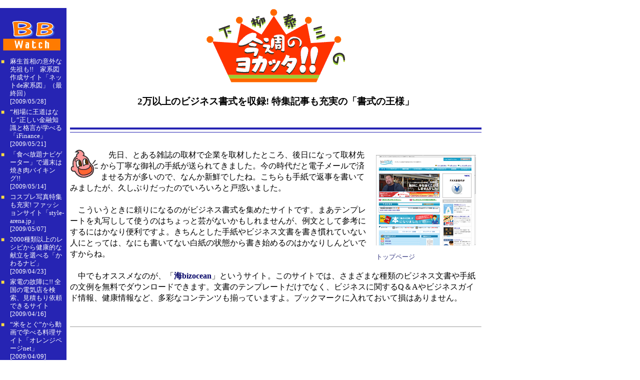

--- FILE ---
content_type: text/html; charset=utf-8
request_url: https://bb.watch.impress.co.jp/cda/yokatta/25431.html
body_size: 7976
content:
<html>
<head><meta http-equiv="Content-Type" content="text/html; charset=UTF-8" />

<meta name="keyword" content="text/html; charset=Shift_JIS" http-equiv="Content-Type">
<link rel="alternate" type="application/rss+xml" title="Broadband Watch RSS" href="http://bb.watch.impress.co.jp/cda/rss/broadband.rdf" />




<style type="text/css">
<!-- body, th, td { font-family: TEXT-DECORATION: none} a {TEXT-DECORATION: none} a:hover {TEXT-DECORATION: none} .body-text {line-height: 140%;} -->
</style>


<title>下柳泰三の「今週のヨカッタ!!」</title>
</head>
<body bgcolor="#FFFFFF" text="#000000" link="#000066" vlink="#000066" alink="#5FFFD4" marginwidth="0" marginheight="0" topmargin="0" leftmargin="0">

<!-- ローテーションバナー -->

<TABLE border="0" cellpadding="0" cellspacing="8">
<TR>
<TD>
<!-- impress ad - k-super -->

</TD>
</TR>
</TABLE>




<!-- /ローテーションバナー -->

<!-- body -->
<table border="0" cellPadding="0" cellSpacing="0" width="100%">	
<tr>

<!-- left -->
<td bgcolor="#2624B3" width="127" valign="top">
<table width="127" border="0" cellpadding="0" cellspacing="0">
<!-- 媒体名GIF -->
<tr>
<td width="127"><a href="/"><img src="
/cda/static/image/broadband_logo.gif" alt="Broadband Watch logo" height="99" width="127" border="0"></a></td>
</tr>
<!-- /媒体名GIF -->
<!-- NewsIndex 見出し -->
<tr>
<td bgColor="#2624B3" width="127" vAlign="top">
<style type="text/css">
div.leftpane_latest_contentsinfo,
div.leftpane_latest_subcornerinfo {
  background-color:#2624B3;
  font-size:90%;
  line-height:115%;
}
div.leftpane_latest_contentsinfo,
div.leftpane_latest_subcornerinfo,
div.leftpane_list_publish_year,
div.leftpane_list_publish_month {
  background-color:#2624B3;
  padding-left:2px;
  padding-right:0.2em;
  text-align:left;
  width:127px;
}
div.leftpane_latest_contentsinfo div.leftpane_date {
  background-color:#615ECE;
  color:#FFFFFF;
  text-align:center;
  font-size:90%;
  line-height:115%;
}

div.mark {
  color:#FFDC41;
  float:left;
  font-size:80%;
}

div.leftpane_item {
  margin-bottom:5px;
}
div.leftpane_item div.title {
  padding-left:18px;
   font-size:90%;
}
div.publish_time, div.publish_date {
  background-color:#2624B3;
  color:#FFFFFF;
  font-size:90%;
  padding-left:18px;
}
div.leftpane_item a:visited, div.leftpane_item a:link,
div.yearLink a:visited, div.yearLink a:link
{
  background-color:#2624B3;
  color:#FFFFFF;
  text-decoration:none;
}
div.leftpane_item :link, :visited {
  border:0 none;
}
div.leftpane_item a:hover {
  background-color:#2624B3;
  color:#FFFFFF;
  text-decoration:underline;
}
div.yearLink {
  border-top:1px solid gray;
  background-color:#2624B3;
  width:127px;
  padding-left: 2px;
  padding-right: 0.2em;
  line-height:140%;
}
div.yearLink div.mark {
  padding-top:0.4em;
}
div.yearLink div.title {
  padding-left:18px;
  font-size:80%;
  color:#FFFFFF;
  border-bottom:1px solid gray;
  padding-bottom:0.4em;
  padding-top:0.4em;
}
</style>
<div class="leftpane_latest_subcornerinfo"><div class="leftpane_item"><div class="mark">■</div><div class="title"><a href="http://bb.watch.impress.co.jp/docs/series/yokatta/20090528_170300.html"> 麻生首相の意外な先祖も!!　家系図作成サイト「ネットde家系図」（最終回）</a></div><div class="publish_date">[2009/05/28]</div></div><div class="leftpane_item"><div class="mark">■</div><div class="title"><a href="http://bb.watch.impress.co.jp/docs/series/yokatta/20090521_169658.html"> “相場に王道はなし”正しい金融知識と格言が学べる「iFinance」</a></div><div class="publish_date">[2009/05/21]</div></div><div class="leftpane_item"><div class="mark">■</div><div class="title"><a href="http://bb.watch.impress.co.jp/docs/series/yokatta/20090514_168514.html"> 「食べ放題ナビゲーター」で週末は焼き肉バイキング!!</a></div><div class="publish_date">[2009/05/14]</div></div><div class="leftpane_item"><div class="mark">■</div><div class="title"><a href="http://bb.watch.impress.co.jp/docs/series/yokatta/20090507_167871.html"> コスプレ写真特集も充実! ファッションサイト「style-arena.jp」</a></div><div class="publish_date">[2009/05/07]</div></div><div class="leftpane_item"><div class="mark">■</div><div class="title"><a href="http://bb.watch.impress.co.jp/docs/series/yokatta/20090423_164037.html"> 2000種類以上のレシピから健康的な献立を選べる「かわるナビ」</a></div><div class="publish_date">[2009/04/23]</div></div><div class="leftpane_item"><div class="mark">■</div><div class="title"><a href="http://bb.watch.impress.co.jp/cda/yokatta/25559.html"> 家電の故障に!! 全国の電気店を検索、見積もり依頼できるサイト</a></div><div class="publish_date">[2009/04/16]</div></div><div class="leftpane_item"><div class="mark">■</div><div class="title"><a href="http://bb.watch.impress.co.jp/cda/yokatta/25487.html"> “米をとぐ”から動画で学べる料理サイト「オレンジページnet」</a></div><div class="publish_date">[2009/04/09]</div></div><div class="leftpane_item"><div class="mark">■</div><div class="title"><a href="http://bb.watch.impress.co.jp/cda/yokatta/25431.html"> 2万以上のビジネス書式を収録! 特集記事も充実の「書式の王様」</a></div><div class="publish_date">[2009/04/02]</div></div><div class="leftpane_item"><div class="mark">■</div><div class="title"><a href="http://bb.watch.impress.co.jp/cda/yokatta/25346.html"> 兄貴系？ 小悪魔系？ 店長の個性で店を探せる「グル名刺」</a></div><div class="publish_date">[2009/03/26]</div></div><div class="leftpane_item"><div class="mark">■</div><div class="title"><a href="http://bb.watch.impress.co.jp/cda/yokatta/25283.html"> CM視聴で小遣い稼ぎ!! 「CMサイト」でポイントをゲットしよう</a></div><div class="publish_date">[2009/03/19]</div></div></div>
<div class="yearLink">
<div class="mark">■</div>
<div class="title">
<a href="/docs/series/yokatta/index2009.html">2009年</a>
</div>
<div class="mark">■</div>
<div class="title">
<a href="/docs/series/yokatta/index2008.html">2008年</a>
</div>
<div class="mark">■</div>
<div class="title">
<a href="/docs/series/yokatta/index2007.html">2007年</a>
</div>
<div class="mark">■</div>
<div class="title">
<a href="/docs/series/yokatta/index2006.html">2006年</a>
</div>
<div class="mark">■</div>
<div class="title">
<a href="/docs/series/yokatta/index2005.html">2005年</a>
</div>
<div class="mark">■</div>
<div class="title">
<a href="/docs/series/yokatta/index2004.html">2004年</a>
</div>
<div class="mark">■</div>
<div class="title">
<a href="/docs/series/yokatta/index2003.html">2003年</a>
</div>
<div class="mark">■</div>
<div class="title">
<a href="/docs/series/yokatta/index2002.html">2002年</a>
</div>
<div class="mark">■</div>
<div class="title">
<a href="/docs/series/yokatta/index2001.html">2001年</a>
</div>
</div>


</td>
</tr>
<!-- /NewsIndex 見出し -->
</table>
</td>
<!-- left -->		

<td align="middle" width="5" vAlign="top"><img src="
/cda/static/image/spacer.gif" width="5" ></td>

<!-- middle -->
		<!-- 本文開始 -->
		<td width="100%" colspan="2" valign="top">
		<table border="0"  cellPadding="0" cellSpacing="" width="100%">		
		<tr>
		<td width="100%">		
<center><img src="
/cda/static/image/yk_title.gif" width="278" height="147"></center>		
		</td>
		</tr>

		<tr>
<td><img src="
/cda/static/image/spacer.gif" alt="" width="100%" height="21"></td>
		</tr>
				
		<!-- 記事見出し -->
		<tr>
<td width="100%"><center><h3><!-- title -->
2万以上のビジネス書式を収録! 特集記事も充実の「書式の王様」
<!-- /title --></h3></center></td>
		</tr>
		<!-- /記事見出し -->		
		<tr>
<td><img src="
/cda/static/image/spacer.gif" alt="" width="100%" height="16"></td>
		</tr>
		<tr>
<td bgcolor="#2624B3"><img src="
/cda/static/image/spacer.gif" alt="" width="100%" height="4"></td>
		</tr>
		<tr>
		<td><img src="/cda/static/image/spacer.gif" alt="" width="100%" height="1"></td>
		</tr>
		<tr>
<td bgcolor="#2624B3"><img src="
/cda/static/image/spacer.gif" alt="" width="100%" height="1"></td>
		</tr>
		
		<tr>
<td><img src="
/cda/static/image/spacer.gif" alt="" width="100%" height="8"></td>
		</tr>		
		
		<tr><td class="body-text">
                <!-- 記事本文 -->

<br clear="all">
<table width=200 border=0 align=right cellPadding=3 cellSpacing=8>
<tr><td align=center>
<p>
<a href="/cda/parts/image_for_link/100181-25431-1-1.html" ><img src="/cda/static/image/2009/04/01/yk53501-s.jpg" width=200 height=181 align=center alt="" border=0></a></p>
</td></tr>
<tr><td width=200 align=left>
<font size="-1" COLOR="#33357f">トップページ</font>
</td></tr>
</table>
<img src="/images/ykface3.gif" align="left" width="58" height="57" border=0>　先日、とある雑誌の取材で企業を取材したところ、後日になって取材先から丁寧な御礼の手紙が送られてきました。今の時代だと電子メールで済ませる方が多いので、なんか新鮮でしたね。こちらも手紙で返事を書いてみましたが、久しぶりだったのでいろいろと戸惑いました。<br><br>　こういうときに頼りになるのがビジネス書式を集めたサイトです。まあテンプレートを丸写しして使うのはちょっと芸がないかもしれませんが、例文として参考にするにはかなり便利ですよ。きちんとした手紙やビジネス文書を書き慣れていない人にとっては、なにも書いてない白紙の状態から書き始めるのはかなりしんどいですからね。<br><br>　中でもオススメなのが、「<a href="http://www.bizocean.jp/"><b>海bizocean</a></b>」というサイト。このサイトでは、さまざまな種類のビジネス文書や手紙の文例を無料でダウンロードできます。文書のテンプレートだけでなく、ビジネスに関するQ＆Aやビジネスガイド情報、健康情報など、多彩なコンテンツも揃っていますよ。ブックマークに入れておいて損はありません。
<p></p>
<br clear="all">
<hr size=1 / >
<br>
<br clear="all">
<p><b><font color="blue">■</font> 豊富なテンプレートを用意</b></p>
　まずは文書のテンプレートを集めた「書式の王様」というコーナーを見てみましょう。4月1日にアクセスしたところ、収録されているテンプレート数は2万717で、年間ダウンロード数は135万31回という数字が出てました。<br><br>　インターネット上には同様のサイトがいくつかありますが、これだけの収録数を誇るサイトはなかなかありません。用意されているのは、「書式・文例」と「パワーポイント・企画書」、「クリップアート・素材」の3種類。企画書や手紙だけでなく、プレゼンテーション資料まで用意されているのはウレシイですね。<br><br>　「書式・文例」は「社内文書」「社外文書」「個人文書」「法定文書」「英文文書」の5ジャンルに分かれています。ビジネスマンがもっとも使う機会が多い「社内文書」では、さらに「連絡・通達」「指示・命令」「報告・調整」「企画・計画・調査」「稟議書」などの小カテゴリに分かれています。<br><br>　カテゴリ名をクリックすると、フォルダのツリー形式でカテゴリが表示されて、さらに小カテゴリをクリックすると、そこに含まれる書式のリストが表示されます。リストには書式名およびその説明、そしてユーザーからの評価が5段階評価で表示されています。ダウンロード数も載っているので、どの書式が人気あるのかもわかりますよ。<br><br>　ちなみに書式名の横に鍵のマークが付いているものは、ダウンロードするのに会員登録が必要です。会員登録にはもちろん料金はかからないので、とりあえず登録しておくことをオススメします。
<p></p>
<br clear="all">
<TABLE BORDER=0 ALIGN="center" cellPadding=3 cellSpacing=3>
<TR VALIGN="bottom">
<TD ALIGN="center" WIDTH=200>
<a href="/cda/parts/image_for_link/100183-25431-4-1.html" ><IMG SRC="/cda/static/image/2009/04/01/yk53502-s.jpg" WIDTH=200 HEIGHT=181 ALT="" BORDER=0>
</a>
</TD>
<TD ALIGN="center" WIDTH=200>
<a href="/cda/parts/image_for_link/100185-25431-4-2.html" ><IMG SRC="/cda/static/image/2009/04/01/yk53503-s.jpg" WIDTH=200 HEIGHT=181 ALT="" BORDER=0>
</a>
</TD>
</TR>
<TR VALIGN="top">
<TD ALIGN="left" WIDTH=200>
<FONT SIZE="2" COLOR="#33357f">書式の王様</FONT>
</TD>
<TD ALIGN="left" WIDTH=200>
<FONT SIZE="2" COLOR="#33357f">書式のリスト</FONT>
</TD>
</TR>
</TABLE>
<br clear="all">
<hr size=1 / >
<br>
<br clear="all">
<p><b><font color="blue">■</font> 類似した書式の中から選択可能</b></p>
　書式名をクリックすると、詳細画面が表示されます。サムネイル画像も載っているので、おおまかな内容もすぐにわかります。画像や説明を読んでダウンロードしたいと思ったら、ページ中段にあるバナーをクリックしましょう。<br><br>　テンプレートはワードやエクセル、パワーポイント、PDFなどのファイル形式で作られています。規約を読んでダウンロードしてから、各アプリケーションでダミーが入っている部分を修正して、書式を作成すればOKです。<br><br>　また、詳細画面のメニューを見ると、「この書式でなかったら」というボタンが用意されていて、ここをクリックすると類似した書式のリストが見られます。たとえば4月1日時点で「出張報告書007」という書式に似た書式としては、「海外出張報告書」と「出張報告書007」「出張報告書02」「出張報告書003」という4種類の報告書が提示されます。テンプレートサイトの多くは、1つのテーマにつき1種類の書式しか収録されていませんが、このサイトの場合、複数の選択肢の中から選べるのがイイですね。<br><br>　さらに、このサイトにはビジネスに関するQ＆Aのコーナーがありますが、テンプレートの詳細画面で、関連したQ＆Aのリストも見られるようになっています。中には関係のないQ＆Aが含まれていることもありますが、役に立つ情報が見つかることも多いですよ。<br><br>　ちなみにこのQ＆Aコーナーは、どれくらい悩んでいるのかを「困り度」として顔のアイコンで示せるようになっていて、なかなか使いやすいです。もし仕事上でなにか悩んでいたら、ここに投稿してみるのも手ですよ。
<p></p>
<br clear="all">
<TABLE BORDER=0 ALIGN="center" cellPadding=3 cellSpacing=3>
<TR VALIGN="bottom">
<TD ALIGN="center" WIDTH=200>
<a href="/cda/parts/image_for_link/100187-25431-7-1.html" ><IMG SRC="/cda/static/image/2009/04/01/yk53504-s.jpg" WIDTH=200 HEIGHT=181 ALT="" BORDER=0>
</a>
</TD>
<TD ALIGN="center" WIDTH=200>
<a href="/cda/parts/image_for_link/100189-25431-7-2.html" ><IMG SRC="/cda/static/image/2009/04/01/yk53505-s.jpg" WIDTH=200 HEIGHT=181 ALT="" BORDER=0>
</a>
</TD>
</TR>
<TR VALIGN="top">
<TD ALIGN="left" WIDTH=200>
<FONT SIZE="2" COLOR="#33357f">詳細画面</FONT>
</TD>
<TD ALIGN="left" WIDTH=200>
<FONT SIZE="2" COLOR="#33357f">ビジネスQ＆A</FONT>
</TD>
</TR>
</TABLE>
<br clear="all">
<hr size=1 / >
<br>
<br clear="all">
<p><b><font color="blue">■</font> パワーポイントファイルやクリップアートも収録</b></p>
<table width=200 border=0 align=right cellPadding=3 cellSpacing=8>
<tr><td align=center>
<p>
<a href="/cda/parts/image_for_link/100191-25431-9-1.html" ><img src="/cda/static/image/2009/04/01/yk53506-s.jpg" width=200 height=181 align=center alt="" border=0></a></p>
</td></tr>
<tr><td width=200 align=left>
<font size="-1" COLOR="#33357f">クリップアート</font>
</td></tr>
</table>
　今度は「パワーポイント・企画書」のコーナーを見てみましょう。ここではパワーポイントの企画書やデザインのテンプレートが収録されています。<br><br>　また、平行四辺形や台形、ひし形など、さまざまな形のオートシェイプ素材も用意されています。ダウンロードしてそのまま加工して使えるので、これを活用すれば効率よくプレゼンテーション資料を作れますよ。<br><br>　「クリップアート・素材」のコーナーでは、パワーポイントや企画書で使えるイラスト素材をダウンロードできます。<br><br>　「ビジネス」「コンピューター」など仕事で使うものから、「年賀／干支／正月」「ウェディング」など趣味で使える素材も数多く揃っています。中には「地図記号」などもありますよ。プレゼンテーション資料の作成時に、もう少し画面を華やかに仕上げたいときなどに使うと効果的です。
<p></p>
<br clear="all">
<hr size=1 / >
<br>
<br clear="all">
<p><b><font color="blue">■</font> 特集記事も充実</b></p>
<table width=200 border=0 align=right cellPadding=3 cellSpacing=8>
<tr><td align=center>
<p>
<a href="/cda/parts/image_for_link/100194-25431-11-1.html" ><img src="/cda/static/image/2009/04/01/yk35308-s.jpg" width=200 height=164 align=center alt="" border=0></a></p>
</td></tr>
<tr><td width=200 align=left>
<font size="-1" COLOR="#33357f">ビジネスガイド</font>
</td></tr>
</table>
　このようなテンプレート集のほかに、ビジネスに役立つさまざまな特集記事も用意されています。<br><br>　上部メニューから「ビジネスガイド」をクリックしてみましょう。4月1日にアクセスしたときは、「社長インタビュー」のコーナーに、PCサポートサービスを手がける家喜信行氏のインタビューが載っていました。「たまごが立たないコロンブスたちへ！」と題したこのコーナーでは、さまざまな業界で活躍する社長のこれまでの足跡が丁寧に書かれています。<br><br>　このほか、申告のやり方をガイドする「確定申告」や、書式の使い方を専門家が教える「書式パーフェクトガイド」、ビジネス情報が詰まった「ビジネスコラム」、経営者や経理担当者に向けた「決算診断」、コラムなど多彩なコーナーがあります。<br><br>　これとは別に、「書式の王様」の中の1コーナーとして「書式ナビ」というコンテンツも最近になって登場しました。このコーナーは、いろいろな業界のビジネスマンが仕事の質を向上させるための「10の書式」をピックアップするという企画で、各書式には「活用のツボ」として、文書のやりとりの仕方などのアドバイスも書かれています。ビジネスの第一線で活躍している人のアドバイスなので、とても役に立ちますよ。<br><br>　さらに、健康情報などを扱った「比較診断」というコーナーも要注目です。メタボリックシンドロームや、ビジネスマンの食生活について貴重な情報が掲載されているので、ぜひ参考にしてみてください。<br><br>　書式テンプレートからQ＆A、特集記事、健康情報まで、充実した情報が揃ったこのサイトを活用して、仕事の効率アップに役立ててみてください。では、また！
<p></p>
<!-- 本文終了 -->
<BR CLEAR="ALL">
<TABLE BORDER="0" CELLSPACING="0" CELLPADDING="0" WIDTH="100%">
<TR>
<TD WIDTH="99"><IMG SRC="/cda/static/image/spacer.gif" WIDTH="99" HEIGHT="10"></TD>
<TD WIDTH="100%"><IMG SRC="/cda/static/image/spacer.gif" WIDTH="100%" HEIGHT="10"></TD>
</TR>
<TR>
<TD WIDTH="99"><IMG NAME="news_footer" SRC="/cda/static/image/news_footer_1.gif" WIDTH="99" HEIGHT="16" BORDER="0" ALT="関連情報">
</TD>
<TD WIDTH="100%"><IMG NAME="news_footer" SRC="/cda/static/image/news_footer_2.gif" WIDTH="100%" HEIGHT="16" BORDER="0">
</TD>
</TR>
<TR>
<TD WIDTH="99"><IMG SRC="/cda/static/image/spacer.gif" WIDTH="99" HEIGHT="10"></TD>
<TD WIDTH="100%"><IMG SRC="/cda/static/image/spacer.gif" WIDTH="100%" HEIGHT="10"></TD>
</TR>
</TABLE>
<!-- 本文終了 -->
<br>
<font color="blue">■</font> ＵＲＬ<br>
<!-- URL -->
　 海bizocean<br>
　 <a href=http://www.bizocean.jp/>http://www.bizocean.jp/</a>
<!-- /URL -->
<br>

		
                <!-- 公開日 -->
		<br />

2009/04/02 11:03

		<br />

<HR noShade SIZE=1>
<CENTER>
<TABLE border=0 cellPadding=3 cellSpacing=0 width=400>
<TBODY>
<TR>
<TD><IMG src="/cda/static/image/2002/11/01/ykwriter.jpg" alt="" width=100 height=133></TD>
<TD><font size=2><b>下柳泰三</b><BR>自称“書き屋”。ジャンルを選ばず心が揺さぶられればパソコン記事でも映画評でも何でも書く、サスライの原稿執筆人。現在某街歩き雑誌（ヒミツ）をメインに活動中。ホコリをかぶったケーブルモデムを横目に今日も書きまくる！</font></TD></TR>
</TBODY>
</TABLE>
</CENTER>

		</td></tr>
                
		</table>
		<!-- 本文終了 -->
                <!-- 500x144 -->
                <!-- script type="text/javascript">
 var googletag = googletag || {};
 googletag.cmd = googletag.cmd || [];
 (function() {
   var gads = document.createElement("script");
   gads.async = true;
   gads.type = "text/javascript";
   var useSSL = "https:" == document.location.protocol;
   gads.src = (useSSL ?"https:" : "http:") + "//www.googletagservices.com/tag/js/gpt.js";
   var node =document.getElementsByTagName("script")[0];
   node.parentNode.insertBefore(gads, node);
  })();
</script -->

<!--/49282802/ipc-iw/pc/u-kiji001-->
<!-- div id="div-gpt-ad-ipc-iw_pc_u-kiji001">
  <script type='text/javascript'>
    googletag.cmd.push(function() {
      googletag.defineSlot('/49282802/ipc-iw/pc/u-kiji001', [[300, 250], [300, 600], [336, 280]],'div-gpt-ad-ipc-iw_pc_u-kiji001')
        .addService(googletag.pubads())
      googletag.enableServices();
      googletag.display('div-gpt-ad-ipc-iw_pc_u-kiji001');
  });
  </script>
</div -->


                <!-- 500x144 / -->
                <!-- コピーライト -->

<!-- フッタ -->

<TABLE BORDER="0" CELLPADDING="0" CELLSPACING="0" WIDTH="100%">
<TR>
<TD><IMG SRC="/cda/static/image/spacer.gif" ALT="" WIDTH="100%" HEIGHT="8"></TD>
</TR>
<TR>
<TD BGCOLOR="#5B80DD"><IMG SRC="/cda/static/image/spacer.gif" ALT="" WIDTH="100%" HEIGHT="6"></TD>
</TR>
<TR>
<TD ALIGN="center" BGCOLOR="#5B80DD"><A HREF="/"><FONT COLOR="#FFFFFF" SIZE="2">BB Watch ホームページ</FONT></A></TD>
</TR>
<TR>
<TD BGCOLOR="#5B80DD"><IMG SRC="/cda/static/image/spacer.gif" ALT="" WIDTH="100%" HEIGHT="6"></TD>
</TR>
<TR>
<TD BGCOLOR="#2624B3"><IMG SRC="/cda/static/image/spacer.gif" ALT="" WIDTH="100%" HEIGHT="1"></TD>
</TR>
<TR>
<TD BGCOLOR="#2624B3"><IMG SRC="/cda/static/image/spacer.gif" ALT="" WIDTH="100%" HEIGHT="6"></TD>
</TR>
</TABLE>
<!-- /フッタ -->

<TABLE BORDER="0" WIDTH="100%" CELLPADDING="0" CELLSPACING="0">
<TR>
<TD><IMG SRC="/cda/static/image/spacer.gif" ALT="" WIDTH="100%" HEIGHT="8"></TD>
</TR>
<TR>
<TD BGCOLOR="#2624B3"><IMG SRC="/cda/static/image/spacer.gif" ALT="" WIDTH="100%" HEIGHT="1"></TD>
</TR>
<TR>
<TD><IMG SRC="/cda/static/image/spacer.gif" ALT="" WIDTH="100%" HEIGHT="8"></TD>
</TR>
<TR>
<TD ALIGN="center"><FONT SIZE="2">
Copyright (c) 2009 Impress Watch Corporation, an Impress Group company. All rights reserved. 
</FONT></TD>
</TR>
</TABLE>
		
		</td>
<!-- /middle -->

<td align="middle" width="5" vAlign="top"><img src="
/cda/static/image/spacer.gif" width="5" ></td>

        <!-- right -->
        <TD valign="top" width="148"><IMG src="/cda/static/image/spacer.gif" alt="" width="100" height="5"><BR>
        <!-- スカイスクレイパー -->
        <script type="text/javascript">
 var googletag = googletag || {};
 googletag.cmd = googletag.cmd || [];
 (function() {
   var gads = document.createElement("script");
   gads.async = true;
   gads.type = "text/javascript";
   var useSSL = "https:" == document.location.protocol;
   gads.src = (useSSL ?"https:" : "http:") + "//www.googletagservices.com/tag/js/gpt.js";
   var node =document.getElementsByTagName("script")[0];
   node.parentNode.insertBefore(gads, node);
  })();
</script>

<!--/49282802/ipc-iw/pc/r-rect001-->
<div id="div-gpt-ad-ipc-iw_pc_r-rect001" style="margin-bottom:10px;">
  <script type='text/javascript'>
    googletag.cmd.push(function() {
      googletag.defineSlot('/49282802/ipc-iw/pc/r-rect001', [[300, 100], [300, 150], [300, 250], [300, 300], [300, 600], [300, 800], [300, 900]],'div-gpt-ad-ipc-iw_pc_r-rect001')
        .addService(googletag.pubads())
      googletag.enableServices();
      googletag.display('div-gpt-ad-ipc-iw_pc_r-rect001');
  });
  </script>
</div>

<!--/49282802/ipc-iw/pc/r-sky001-->
<div id="div-gpt-ad-ipc-iw_pc_r-sky001" style="margin-bottom:10px;">
  <script type='text/javascript'>
    googletag.cmd.push(function() {
      googletag.defineSlot('/49282802/ipc-iw/pc/r-sky001', [[300, 250], [300, 300], [300, 600], [300, 800]],'div-gpt-ad-ipc-iw_pc_r-sky001')
        .addService(googletag.pubads())
      googletag.enableServices();
      googletag.display('div-gpt-ad-ipc-iw_pc_r-sky001');
  });
  </script>
</div>

<!--/49282802/ipc-iw/pc/2nd-r-rect001-->
<div id="div-gpt-ad-ipc-iw_pc_2nd-r-rect001" style="margin-bottom:10px;">
  <script type='text/javascript'>
    googletag.cmd.push(function() {
      googletag.defineSlot('/49282802/ipc-iw/pc/2nd-r-rect001', [[300, 250], [300, 300], [300, 600], [300, 800]],'div-gpt-ad-ipc-iw_pc_2nd-r-rect001')
        .addService(googletag.pubads())
      googletag.enableServices();
      googletag.display('div-gpt-ad-ipc-iw_pc_2nd-r-rect001');
  });
  </script>
</div>

<!--/49282802/ipc-iw/pc/mdl-rect001-->
<div id="div-gpt-ad-ipc-iw_pc_mdl-rect001">
  <script type='text/javascript'>
    googletag.cmd.push(function() {
      googletag.defineSlot('/49282802/ipc-iw/pc/mdl-rect001', [[300, 250], [300, 600], [336, 280]],'div-gpt-ad-ipc-iw_pc_mdl-rect001')
        .addService(googletag.pubads())
      googletag.enableServices();
      googletag.display('div-gpt-ad-ipc-iw_pc_mdl-rect001');
  });
  </script>
</div>


        <!-- /スカイスクレイパー -->
        </TD>
        <!-- /right -->

        <!-- スカイスクレイパーの右アキ -->
        <TD bgcolor="#FFFFFF" valign="top" width="10"><IMG src="/cda/static/image/spacer.gif" alt="" width="10" height="1"></TD>
        <!-- /スカイスクレイパーの右アキ -->

</tr>
</table>


<!-- impress ad footer 3 -->


<!-- Universal Analytics -->
<script>
  (function(i,s,o,g,r,a,m){i['GoogleAnalyticsObject']=r;i[r]=i[r]||function(){
  (i[r].q=i[r].q||[]).push(arguments)},i[r].l=1*new Date();a=s.createElement(o),
  m=s.getElementsByTagName(o)[0];a.async=1;a.src=g;m.parentNode.insertBefore(a,m)
  })(window,document,'script','//www.google-analytics.com/analytics.js','ga');
  ga('create', 'UA-245639-3', 'auto');
  ga('send', 'pageview');
</script>
<!-- /Universal Analytics -->
<script type="text/javascript">
bust = Math.floor(1000000*Math.random());
document.write('<scr'+'ipt language="JavaScript1.1" src="https://ngs.impress.co.jp/js.ng/site=UNQ_PC&sp=uu0001?ord='+bust+'">\n');
document.write('</scr'+'ipt>');
</script>
<script type="text/javascript">
bust = Math.floor(1000000*Math.random());
document.write('<scr'+'ipt language="JavaScript1.1" src="http://ngs.impress.co.jp/js.ng/site=IW&sp=uu0001?ord='+bust+'">\n');
document.write('</scr'+'ipt>');
</script>




</body>
</html>




--- FILE ---
content_type: text/html; charset=utf-8
request_url: https://www.google.com/recaptcha/api2/aframe
body_size: 266
content:
<!DOCTYPE HTML><html><head><meta http-equiv="content-type" content="text/html; charset=UTF-8"></head><body><script nonce="u5XbuEDrtBkw8iNED2nP7g">/** Anti-fraud and anti-abuse applications only. See google.com/recaptcha */ try{var clients={'sodar':'https://pagead2.googlesyndication.com/pagead/sodar?'};window.addEventListener("message",function(a){try{if(a.source===window.parent){var b=JSON.parse(a.data);var c=clients[b['id']];if(c){var d=document.createElement('img');d.src=c+b['params']+'&rc='+(localStorage.getItem("rc::a")?sessionStorage.getItem("rc::b"):"");window.document.body.appendChild(d);sessionStorage.setItem("rc::e",parseInt(sessionStorage.getItem("rc::e")||0)+1);localStorage.setItem("rc::h",'1768986224971');}}}catch(b){}});window.parent.postMessage("_grecaptcha_ready", "*");}catch(b){}</script></body></html>